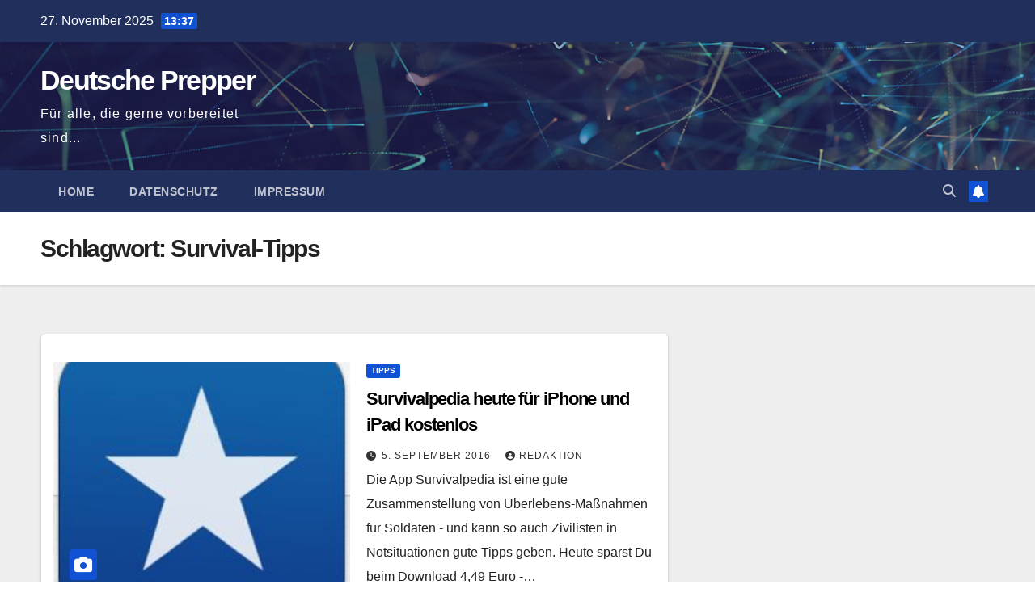

--- FILE ---
content_type: text/html; charset=UTF-8
request_url: https://www.deutsche-prepper.de/tag/survival-tipps/
body_size: 12275
content:
<!DOCTYPE html>
<html lang="de">
<head>
<meta charset="UTF-8">
<meta name="viewport" content="width=device-width, initial-scale=1">
<link rel="profile" href="https://gmpg.org/xfn/11">
<meta name='robots' content='index, follow, max-image-preview:large, max-snippet:-1, max-video-preview:-1' />
	<style>img:is([sizes="auto" i], [sizes^="auto," i]) { contain-intrinsic-size: 3000px 1500px }</style>
	
	<!-- This site is optimized with the Yoast SEO plugin v26.4 - https://yoast.com/wordpress/plugins/seo/ -->
	<title>Survival-Tipps Archives - Deutsche Prepper</title>
	<link rel="canonical" href="https://www.deutsche-prepper.de/tag/survival-tipps/" />
	<script type="application/ld+json" class="yoast-schema-graph">{"@context":"https://schema.org","@graph":[{"@type":"CollectionPage","@id":"https://www.deutsche-prepper.de/tag/survival-tipps/","url":"https://www.deutsche-prepper.de/tag/survival-tipps/","name":"Survival-Tipps Archives - Deutsche Prepper","isPartOf":{"@id":"https://www.deutsche-prepper.de/#website"},"primaryImageOfPage":{"@id":"https://www.deutsche-prepper.de/tag/survival-tipps/#primaryimage"},"image":{"@id":"https://www.deutsche-prepper.de/tag/survival-tipps/#primaryimage"},"thumbnailUrl":"https://www.deutsche-prepper.de/wp-content/uploads/2016/09/Survivalpedia_Icon.jpg","inLanguage":"de"},{"@type":"ImageObject","inLanguage":"de","@id":"https://www.deutsche-prepper.de/tag/survival-tipps/#primaryimage","url":"https://www.deutsche-prepper.de/wp-content/uploads/2016/09/Survivalpedia_Icon.jpg","contentUrl":"https://www.deutsche-prepper.de/wp-content/uploads/2016/09/Survivalpedia_Icon.jpg","width":228,"height":230},{"@type":"WebSite","@id":"https://www.deutsche-prepper.de/#website","url":"https://www.deutsche-prepper.de/","name":"Deutsche Prepper","description":"Für alle, die gerne vorbereitet sind...","potentialAction":[{"@type":"SearchAction","target":{"@type":"EntryPoint","urlTemplate":"https://www.deutsche-prepper.de/?s={search_term_string}"},"query-input":{"@type":"PropertyValueSpecification","valueRequired":true,"valueName":"search_term_string"}}],"inLanguage":"de"}]}</script>
	<!-- / Yoast SEO plugin. -->


<link rel='dns-prefetch' href='//www.deutsche-prepper.de' />
<link rel='dns-prefetch' href='//secure.gravatar.com' />
<link rel='dns-prefetch' href='//stats.wp.com' />
<link rel='dns-prefetch' href='//v0.wordpress.com' />
<link rel="alternate" type="application/rss+xml" title="Deutsche Prepper &raquo; Feed" href="https://www.deutsche-prepper.de/feed/" />
<link rel="alternate" type="application/rss+xml" title="Deutsche Prepper &raquo; Kommentar-Feed" href="https://www.deutsche-prepper.de/comments/feed/" />
<script id="wpp-js" src="https://www.deutsche-prepper.de/wp-content/plugins/wordpress-popular-posts/assets/js/wpp.min.js?ver=7.3.6" data-sampling="0" data-sampling-rate="100" data-api-url="https://www.deutsche-prepper.de/wp-json/wordpress-popular-posts" data-post-id="0" data-token="cc114db7a9" data-lang="0" data-debug="0"></script>
<link rel="alternate" type="application/rss+xml" title="Deutsche Prepper &raquo; Survival-Tipps Schlagwort-Feed" href="https://www.deutsche-prepper.de/tag/survival-tipps/feed/" />
<script>
window._wpemojiSettings = {"baseUrl":"https:\/\/s.w.org\/images\/core\/emoji\/16.0.1\/72x72\/","ext":".png","svgUrl":"https:\/\/s.w.org\/images\/core\/emoji\/16.0.1\/svg\/","svgExt":".svg","source":{"concatemoji":"https:\/\/www.deutsche-prepper.de\/wp-includes\/js\/wp-emoji-release.min.js?ver=6.8.3"}};
/*! This file is auto-generated */
!function(s,n){var o,i,e;function c(e){try{var t={supportTests:e,timestamp:(new Date).valueOf()};sessionStorage.setItem(o,JSON.stringify(t))}catch(e){}}function p(e,t,n){e.clearRect(0,0,e.canvas.width,e.canvas.height),e.fillText(t,0,0);var t=new Uint32Array(e.getImageData(0,0,e.canvas.width,e.canvas.height).data),a=(e.clearRect(0,0,e.canvas.width,e.canvas.height),e.fillText(n,0,0),new Uint32Array(e.getImageData(0,0,e.canvas.width,e.canvas.height).data));return t.every(function(e,t){return e===a[t]})}function u(e,t){e.clearRect(0,0,e.canvas.width,e.canvas.height),e.fillText(t,0,0);for(var n=e.getImageData(16,16,1,1),a=0;a<n.data.length;a++)if(0!==n.data[a])return!1;return!0}function f(e,t,n,a){switch(t){case"flag":return n(e,"\ud83c\udff3\ufe0f\u200d\u26a7\ufe0f","\ud83c\udff3\ufe0f\u200b\u26a7\ufe0f")?!1:!n(e,"\ud83c\udde8\ud83c\uddf6","\ud83c\udde8\u200b\ud83c\uddf6")&&!n(e,"\ud83c\udff4\udb40\udc67\udb40\udc62\udb40\udc65\udb40\udc6e\udb40\udc67\udb40\udc7f","\ud83c\udff4\u200b\udb40\udc67\u200b\udb40\udc62\u200b\udb40\udc65\u200b\udb40\udc6e\u200b\udb40\udc67\u200b\udb40\udc7f");case"emoji":return!a(e,"\ud83e\udedf")}return!1}function g(e,t,n,a){var r="undefined"!=typeof WorkerGlobalScope&&self instanceof WorkerGlobalScope?new OffscreenCanvas(300,150):s.createElement("canvas"),o=r.getContext("2d",{willReadFrequently:!0}),i=(o.textBaseline="top",o.font="600 32px Arial",{});return e.forEach(function(e){i[e]=t(o,e,n,a)}),i}function t(e){var t=s.createElement("script");t.src=e,t.defer=!0,s.head.appendChild(t)}"undefined"!=typeof Promise&&(o="wpEmojiSettingsSupports",i=["flag","emoji"],n.supports={everything:!0,everythingExceptFlag:!0},e=new Promise(function(e){s.addEventListener("DOMContentLoaded",e,{once:!0})}),new Promise(function(t){var n=function(){try{var e=JSON.parse(sessionStorage.getItem(o));if("object"==typeof e&&"number"==typeof e.timestamp&&(new Date).valueOf()<e.timestamp+604800&&"object"==typeof e.supportTests)return e.supportTests}catch(e){}return null}();if(!n){if("undefined"!=typeof Worker&&"undefined"!=typeof OffscreenCanvas&&"undefined"!=typeof URL&&URL.createObjectURL&&"undefined"!=typeof Blob)try{var e="postMessage("+g.toString()+"("+[JSON.stringify(i),f.toString(),p.toString(),u.toString()].join(",")+"));",a=new Blob([e],{type:"text/javascript"}),r=new Worker(URL.createObjectURL(a),{name:"wpTestEmojiSupports"});return void(r.onmessage=function(e){c(n=e.data),r.terminate(),t(n)})}catch(e){}c(n=g(i,f,p,u))}t(n)}).then(function(e){for(var t in e)n.supports[t]=e[t],n.supports.everything=n.supports.everything&&n.supports[t],"flag"!==t&&(n.supports.everythingExceptFlag=n.supports.everythingExceptFlag&&n.supports[t]);n.supports.everythingExceptFlag=n.supports.everythingExceptFlag&&!n.supports.flag,n.DOMReady=!1,n.readyCallback=function(){n.DOMReady=!0}}).then(function(){return e}).then(function(){var e;n.supports.everything||(n.readyCallback(),(e=n.source||{}).concatemoji?t(e.concatemoji):e.wpemoji&&e.twemoji&&(t(e.twemoji),t(e.wpemoji)))}))}((window,document),window._wpemojiSettings);
</script>
<style id='wp-emoji-styles-inline-css'>

	img.wp-smiley, img.emoji {
		display: inline !important;
		border: none !important;
		box-shadow: none !important;
		height: 1em !important;
		width: 1em !important;
		margin: 0 0.07em !important;
		vertical-align: -0.1em !important;
		background: none !important;
		padding: 0 !important;
	}
</style>
<link rel='stylesheet' id='wp-block-library-css' href='https://www.deutsche-prepper.de/wp-includes/css/dist/block-library/style.min.css?ver=6.8.3' media='all' />
<style id='wp-block-library-theme-inline-css'>
.wp-block-audio :where(figcaption){color:#555;font-size:13px;text-align:center}.is-dark-theme .wp-block-audio :where(figcaption){color:#ffffffa6}.wp-block-audio{margin:0 0 1em}.wp-block-code{border:1px solid #ccc;border-radius:4px;font-family:Menlo,Consolas,monaco,monospace;padding:.8em 1em}.wp-block-embed :where(figcaption){color:#555;font-size:13px;text-align:center}.is-dark-theme .wp-block-embed :where(figcaption){color:#ffffffa6}.wp-block-embed{margin:0 0 1em}.blocks-gallery-caption{color:#555;font-size:13px;text-align:center}.is-dark-theme .blocks-gallery-caption{color:#ffffffa6}:root :where(.wp-block-image figcaption){color:#555;font-size:13px;text-align:center}.is-dark-theme :root :where(.wp-block-image figcaption){color:#ffffffa6}.wp-block-image{margin:0 0 1em}.wp-block-pullquote{border-bottom:4px solid;border-top:4px solid;color:currentColor;margin-bottom:1.75em}.wp-block-pullquote cite,.wp-block-pullquote footer,.wp-block-pullquote__citation{color:currentColor;font-size:.8125em;font-style:normal;text-transform:uppercase}.wp-block-quote{border-left:.25em solid;margin:0 0 1.75em;padding-left:1em}.wp-block-quote cite,.wp-block-quote footer{color:currentColor;font-size:.8125em;font-style:normal;position:relative}.wp-block-quote:where(.has-text-align-right){border-left:none;border-right:.25em solid;padding-left:0;padding-right:1em}.wp-block-quote:where(.has-text-align-center){border:none;padding-left:0}.wp-block-quote.is-large,.wp-block-quote.is-style-large,.wp-block-quote:where(.is-style-plain){border:none}.wp-block-search .wp-block-search__label{font-weight:700}.wp-block-search__button{border:1px solid #ccc;padding:.375em .625em}:where(.wp-block-group.has-background){padding:1.25em 2.375em}.wp-block-separator.has-css-opacity{opacity:.4}.wp-block-separator{border:none;border-bottom:2px solid;margin-left:auto;margin-right:auto}.wp-block-separator.has-alpha-channel-opacity{opacity:1}.wp-block-separator:not(.is-style-wide):not(.is-style-dots){width:100px}.wp-block-separator.has-background:not(.is-style-dots){border-bottom:none;height:1px}.wp-block-separator.has-background:not(.is-style-wide):not(.is-style-dots){height:2px}.wp-block-table{margin:0 0 1em}.wp-block-table td,.wp-block-table th{word-break:normal}.wp-block-table :where(figcaption){color:#555;font-size:13px;text-align:center}.is-dark-theme .wp-block-table :where(figcaption){color:#ffffffa6}.wp-block-video :where(figcaption){color:#555;font-size:13px;text-align:center}.is-dark-theme .wp-block-video :where(figcaption){color:#ffffffa6}.wp-block-video{margin:0 0 1em}:root :where(.wp-block-template-part.has-background){margin-bottom:0;margin-top:0;padding:1.25em 2.375em}
</style>
<style id='classic-theme-styles-inline-css'>
/*! This file is auto-generated */
.wp-block-button__link{color:#fff;background-color:#32373c;border-radius:9999px;box-shadow:none;text-decoration:none;padding:calc(.667em + 2px) calc(1.333em + 2px);font-size:1.125em}.wp-block-file__button{background:#32373c;color:#fff;text-decoration:none}
</style>
<link rel='stylesheet' id='mediaelement-css' href='https://www.deutsche-prepper.de/wp-includes/js/mediaelement/mediaelementplayer-legacy.min.css?ver=4.2.17' media='all' />
<link rel='stylesheet' id='wp-mediaelement-css' href='https://www.deutsche-prepper.de/wp-includes/js/mediaelement/wp-mediaelement.min.css?ver=6.8.3' media='all' />
<style id='jetpack-sharing-buttons-style-inline-css'>
.jetpack-sharing-buttons__services-list{display:flex;flex-direction:row;flex-wrap:wrap;gap:0;list-style-type:none;margin:5px;padding:0}.jetpack-sharing-buttons__services-list.has-small-icon-size{font-size:12px}.jetpack-sharing-buttons__services-list.has-normal-icon-size{font-size:16px}.jetpack-sharing-buttons__services-list.has-large-icon-size{font-size:24px}.jetpack-sharing-buttons__services-list.has-huge-icon-size{font-size:36px}@media print{.jetpack-sharing-buttons__services-list{display:none!important}}.editor-styles-wrapper .wp-block-jetpack-sharing-buttons{gap:0;padding-inline-start:0}ul.jetpack-sharing-buttons__services-list.has-background{padding:1.25em 2.375em}
</style>
<style id='global-styles-inline-css'>
:root{--wp--preset--aspect-ratio--square: 1;--wp--preset--aspect-ratio--4-3: 4/3;--wp--preset--aspect-ratio--3-4: 3/4;--wp--preset--aspect-ratio--3-2: 3/2;--wp--preset--aspect-ratio--2-3: 2/3;--wp--preset--aspect-ratio--16-9: 16/9;--wp--preset--aspect-ratio--9-16: 9/16;--wp--preset--color--black: #000000;--wp--preset--color--cyan-bluish-gray: #abb8c3;--wp--preset--color--white: #ffffff;--wp--preset--color--pale-pink: #f78da7;--wp--preset--color--vivid-red: #cf2e2e;--wp--preset--color--luminous-vivid-orange: #ff6900;--wp--preset--color--luminous-vivid-amber: #fcb900;--wp--preset--color--light-green-cyan: #7bdcb5;--wp--preset--color--vivid-green-cyan: #00d084;--wp--preset--color--pale-cyan-blue: #8ed1fc;--wp--preset--color--vivid-cyan-blue: #0693e3;--wp--preset--color--vivid-purple: #9b51e0;--wp--preset--gradient--vivid-cyan-blue-to-vivid-purple: linear-gradient(135deg,rgba(6,147,227,1) 0%,rgb(155,81,224) 100%);--wp--preset--gradient--light-green-cyan-to-vivid-green-cyan: linear-gradient(135deg,rgb(122,220,180) 0%,rgb(0,208,130) 100%);--wp--preset--gradient--luminous-vivid-amber-to-luminous-vivid-orange: linear-gradient(135deg,rgba(252,185,0,1) 0%,rgba(255,105,0,1) 100%);--wp--preset--gradient--luminous-vivid-orange-to-vivid-red: linear-gradient(135deg,rgba(255,105,0,1) 0%,rgb(207,46,46) 100%);--wp--preset--gradient--very-light-gray-to-cyan-bluish-gray: linear-gradient(135deg,rgb(238,238,238) 0%,rgb(169,184,195) 100%);--wp--preset--gradient--cool-to-warm-spectrum: linear-gradient(135deg,rgb(74,234,220) 0%,rgb(151,120,209) 20%,rgb(207,42,186) 40%,rgb(238,44,130) 60%,rgb(251,105,98) 80%,rgb(254,248,76) 100%);--wp--preset--gradient--blush-light-purple: linear-gradient(135deg,rgb(255,206,236) 0%,rgb(152,150,240) 100%);--wp--preset--gradient--blush-bordeaux: linear-gradient(135deg,rgb(254,205,165) 0%,rgb(254,45,45) 50%,rgb(107,0,62) 100%);--wp--preset--gradient--luminous-dusk: linear-gradient(135deg,rgb(255,203,112) 0%,rgb(199,81,192) 50%,rgb(65,88,208) 100%);--wp--preset--gradient--pale-ocean: linear-gradient(135deg,rgb(255,245,203) 0%,rgb(182,227,212) 50%,rgb(51,167,181) 100%);--wp--preset--gradient--electric-grass: linear-gradient(135deg,rgb(202,248,128) 0%,rgb(113,206,126) 100%);--wp--preset--gradient--midnight: linear-gradient(135deg,rgb(2,3,129) 0%,rgb(40,116,252) 100%);--wp--preset--font-size--small: 13px;--wp--preset--font-size--medium: 20px;--wp--preset--font-size--large: 36px;--wp--preset--font-size--x-large: 42px;--wp--preset--spacing--20: 0.44rem;--wp--preset--spacing--30: 0.67rem;--wp--preset--spacing--40: 1rem;--wp--preset--spacing--50: 1.5rem;--wp--preset--spacing--60: 2.25rem;--wp--preset--spacing--70: 3.38rem;--wp--preset--spacing--80: 5.06rem;--wp--preset--shadow--natural: 6px 6px 9px rgba(0, 0, 0, 0.2);--wp--preset--shadow--deep: 12px 12px 50px rgba(0, 0, 0, 0.4);--wp--preset--shadow--sharp: 6px 6px 0px rgba(0, 0, 0, 0.2);--wp--preset--shadow--outlined: 6px 6px 0px -3px rgba(255, 255, 255, 1), 6px 6px rgba(0, 0, 0, 1);--wp--preset--shadow--crisp: 6px 6px 0px rgba(0, 0, 0, 1);}:root :where(.is-layout-flow) > :first-child{margin-block-start: 0;}:root :where(.is-layout-flow) > :last-child{margin-block-end: 0;}:root :where(.is-layout-flow) > *{margin-block-start: 24px;margin-block-end: 0;}:root :where(.is-layout-constrained) > :first-child{margin-block-start: 0;}:root :where(.is-layout-constrained) > :last-child{margin-block-end: 0;}:root :where(.is-layout-constrained) > *{margin-block-start: 24px;margin-block-end: 0;}:root :where(.is-layout-flex){gap: 24px;}:root :where(.is-layout-grid){gap: 24px;}body .is-layout-flex{display: flex;}.is-layout-flex{flex-wrap: wrap;align-items: center;}.is-layout-flex > :is(*, div){margin: 0;}body .is-layout-grid{display: grid;}.is-layout-grid > :is(*, div){margin: 0;}.has-black-color{color: var(--wp--preset--color--black) !important;}.has-cyan-bluish-gray-color{color: var(--wp--preset--color--cyan-bluish-gray) !important;}.has-white-color{color: var(--wp--preset--color--white) !important;}.has-pale-pink-color{color: var(--wp--preset--color--pale-pink) !important;}.has-vivid-red-color{color: var(--wp--preset--color--vivid-red) !important;}.has-luminous-vivid-orange-color{color: var(--wp--preset--color--luminous-vivid-orange) !important;}.has-luminous-vivid-amber-color{color: var(--wp--preset--color--luminous-vivid-amber) !important;}.has-light-green-cyan-color{color: var(--wp--preset--color--light-green-cyan) !important;}.has-vivid-green-cyan-color{color: var(--wp--preset--color--vivid-green-cyan) !important;}.has-pale-cyan-blue-color{color: var(--wp--preset--color--pale-cyan-blue) !important;}.has-vivid-cyan-blue-color{color: var(--wp--preset--color--vivid-cyan-blue) !important;}.has-vivid-purple-color{color: var(--wp--preset--color--vivid-purple) !important;}.has-black-background-color{background-color: var(--wp--preset--color--black) !important;}.has-cyan-bluish-gray-background-color{background-color: var(--wp--preset--color--cyan-bluish-gray) !important;}.has-white-background-color{background-color: var(--wp--preset--color--white) !important;}.has-pale-pink-background-color{background-color: var(--wp--preset--color--pale-pink) !important;}.has-vivid-red-background-color{background-color: var(--wp--preset--color--vivid-red) !important;}.has-luminous-vivid-orange-background-color{background-color: var(--wp--preset--color--luminous-vivid-orange) !important;}.has-luminous-vivid-amber-background-color{background-color: var(--wp--preset--color--luminous-vivid-amber) !important;}.has-light-green-cyan-background-color{background-color: var(--wp--preset--color--light-green-cyan) !important;}.has-vivid-green-cyan-background-color{background-color: var(--wp--preset--color--vivid-green-cyan) !important;}.has-pale-cyan-blue-background-color{background-color: var(--wp--preset--color--pale-cyan-blue) !important;}.has-vivid-cyan-blue-background-color{background-color: var(--wp--preset--color--vivid-cyan-blue) !important;}.has-vivid-purple-background-color{background-color: var(--wp--preset--color--vivid-purple) !important;}.has-black-border-color{border-color: var(--wp--preset--color--black) !important;}.has-cyan-bluish-gray-border-color{border-color: var(--wp--preset--color--cyan-bluish-gray) !important;}.has-white-border-color{border-color: var(--wp--preset--color--white) !important;}.has-pale-pink-border-color{border-color: var(--wp--preset--color--pale-pink) !important;}.has-vivid-red-border-color{border-color: var(--wp--preset--color--vivid-red) !important;}.has-luminous-vivid-orange-border-color{border-color: var(--wp--preset--color--luminous-vivid-orange) !important;}.has-luminous-vivid-amber-border-color{border-color: var(--wp--preset--color--luminous-vivid-amber) !important;}.has-light-green-cyan-border-color{border-color: var(--wp--preset--color--light-green-cyan) !important;}.has-vivid-green-cyan-border-color{border-color: var(--wp--preset--color--vivid-green-cyan) !important;}.has-pale-cyan-blue-border-color{border-color: var(--wp--preset--color--pale-cyan-blue) !important;}.has-vivid-cyan-blue-border-color{border-color: var(--wp--preset--color--vivid-cyan-blue) !important;}.has-vivid-purple-border-color{border-color: var(--wp--preset--color--vivid-purple) !important;}.has-vivid-cyan-blue-to-vivid-purple-gradient-background{background: var(--wp--preset--gradient--vivid-cyan-blue-to-vivid-purple) !important;}.has-light-green-cyan-to-vivid-green-cyan-gradient-background{background: var(--wp--preset--gradient--light-green-cyan-to-vivid-green-cyan) !important;}.has-luminous-vivid-amber-to-luminous-vivid-orange-gradient-background{background: var(--wp--preset--gradient--luminous-vivid-amber-to-luminous-vivid-orange) !important;}.has-luminous-vivid-orange-to-vivid-red-gradient-background{background: var(--wp--preset--gradient--luminous-vivid-orange-to-vivid-red) !important;}.has-very-light-gray-to-cyan-bluish-gray-gradient-background{background: var(--wp--preset--gradient--very-light-gray-to-cyan-bluish-gray) !important;}.has-cool-to-warm-spectrum-gradient-background{background: var(--wp--preset--gradient--cool-to-warm-spectrum) !important;}.has-blush-light-purple-gradient-background{background: var(--wp--preset--gradient--blush-light-purple) !important;}.has-blush-bordeaux-gradient-background{background: var(--wp--preset--gradient--blush-bordeaux) !important;}.has-luminous-dusk-gradient-background{background: var(--wp--preset--gradient--luminous-dusk) !important;}.has-pale-ocean-gradient-background{background: var(--wp--preset--gradient--pale-ocean) !important;}.has-electric-grass-gradient-background{background: var(--wp--preset--gradient--electric-grass) !important;}.has-midnight-gradient-background{background: var(--wp--preset--gradient--midnight) !important;}.has-small-font-size{font-size: var(--wp--preset--font-size--small) !important;}.has-medium-font-size{font-size: var(--wp--preset--font-size--medium) !important;}.has-large-font-size{font-size: var(--wp--preset--font-size--large) !important;}.has-x-large-font-size{font-size: var(--wp--preset--font-size--x-large) !important;}
:root :where(.wp-block-pullquote){font-size: 1.5em;line-height: 1.6;}
</style>
<link rel='stylesheet' id='wordpress-popular-posts-css-css' href='https://www.deutsche-prepper.de/wp-content/plugins/wordpress-popular-posts/assets/css/wpp.css?ver=7.3.6' media='all' />
<link rel='stylesheet' id='bootstrap-css' href='https://www.deutsche-prepper.de/wp-content/themes/newsup/css/bootstrap.css?ver=6.8.3' media='all' />
<link rel='stylesheet' id='newsup-style-css' href='https://www.deutsche-prepper.de/wp-content/themes/newsup/style.css?ver=6.8.3' media='all' />
<link rel='stylesheet' id='newsup-default-css' href='https://www.deutsche-prepper.de/wp-content/themes/newsup/css/colors/default.css?ver=6.8.3' media='all' />
<link rel='stylesheet' id='font-awesome-5-all-css' href='https://www.deutsche-prepper.de/wp-content/themes/newsup/css/font-awesome/css/all.min.css?ver=6.8.3' media='all' />
<link rel='stylesheet' id='font-awesome-4-shim-css' href='https://www.deutsche-prepper.de/wp-content/themes/newsup/css/font-awesome/css/v4-shims.min.css?ver=6.8.3' media='all' />
<link rel='stylesheet' id='owl-carousel-css' href='https://www.deutsche-prepper.de/wp-content/themes/newsup/css/owl.carousel.css?ver=6.8.3' media='all' />
<link rel='stylesheet' id='smartmenus-css' href='https://www.deutsche-prepper.de/wp-content/themes/newsup/css/jquery.smartmenus.bootstrap.css?ver=6.8.3' media='all' />
<link rel='stylesheet' id='newsup-custom-css-css' href='https://www.deutsche-prepper.de/wp-content/themes/newsup/inc/ansar/customize/css/customizer.css?ver=1.0' media='all' />
<script src="https://www.deutsche-prepper.de/wp-includes/js/jquery/jquery.min.js?ver=3.7.1" id="jquery-core-js"></script>
<script src="https://www.deutsche-prepper.de/wp-includes/js/jquery/jquery-migrate.min.js?ver=3.4.1" id="jquery-migrate-js"></script>
<script src="https://www.deutsche-prepper.de/wp-content/themes/newsup/js/navigation.js?ver=6.8.3" id="newsup-navigation-js"></script>
<script src="https://www.deutsche-prepper.de/wp-content/themes/newsup/js/bootstrap.js?ver=6.8.3" id="bootstrap-js"></script>
<script src="https://www.deutsche-prepper.de/wp-content/themes/newsup/js/owl.carousel.min.js?ver=6.8.3" id="owl-carousel-min-js"></script>
<script src="https://www.deutsche-prepper.de/wp-content/themes/newsup/js/jquery.smartmenus.js?ver=6.8.3" id="smartmenus-js-js"></script>
<script src="https://www.deutsche-prepper.de/wp-content/themes/newsup/js/jquery.smartmenus.bootstrap.js?ver=6.8.3" id="bootstrap-smartmenus-js-js"></script>
<script src="https://www.deutsche-prepper.de/wp-content/themes/newsup/js/jquery.marquee.js?ver=6.8.3" id="newsup-marquee-js-js"></script>
<script src="https://www.deutsche-prepper.de/wp-content/themes/newsup/js/main.js?ver=6.8.3" id="newsup-main-js-js"></script>
<link rel="https://api.w.org/" href="https://www.deutsche-prepper.de/wp-json/" /><link rel="alternate" title="JSON" type="application/json" href="https://www.deutsche-prepper.de/wp-json/wp/v2/tags/212" /><link rel="EditURI" type="application/rsd+xml" title="RSD" href="https://www.deutsche-prepper.de/xmlrpc.php?rsd" />
<meta name="generator" content="WordPress 6.8.3" />
	<style>img#wpstats{display:none}</style>
		            <style id="wpp-loading-animation-styles">@-webkit-keyframes bgslide{from{background-position-x:0}to{background-position-x:-200%}}@keyframes bgslide{from{background-position-x:0}to{background-position-x:-200%}}.wpp-widget-block-placeholder,.wpp-shortcode-placeholder{margin:0 auto;width:60px;height:3px;background:#dd3737;background:linear-gradient(90deg,#dd3737 0%,#571313 10%,#dd3737 100%);background-size:200% auto;border-radius:3px;-webkit-animation:bgslide 1s infinite linear;animation:bgslide 1s infinite linear}</style>
             
<style type="text/css" id="custom-background-css">
    .wrapper { background-color: #eee; }
</style>
    <style type="text/css">
            body .site-title a,
        body .site-description {
            color: #fff;
        }

        .site-branding-text .site-title a {
                font-size: px;
            }

            @media only screen and (max-width: 640px) {
                .site-branding-text .site-title a {
                    font-size: 40px;

                }
            }

            @media only screen and (max-width: 375px) {
                .site-branding-text .site-title a {
                    font-size: 32px;

                }
            }

        </style>
    <!-- Es ist keine amphtml-Version verfügbar für diese URL. -->
<!-- Jetpack Open Graph Tags -->
<meta property="og:type" content="website" />
<meta property="og:title" content="Survival-Tipps Archives - Deutsche Prepper" />
<meta property="og:url" content="https://www.deutsche-prepper.de/tag/survival-tipps/" />
<meta property="og:site_name" content="Deutsche Prepper" />
<meta property="og:image" content="https://s0.wp.com/i/blank.jpg" />
<meta property="og:image:width" content="200" />
<meta property="og:image:height" content="200" />
<meta property="og:image:alt" content="" />
<meta property="og:locale" content="de_DE" />

<!-- End Jetpack Open Graph Tags -->
</head>
<body data-rsssl=1 class="archive tag tag-survival-tipps tag-212 wp-embed-responsive wp-theme-newsup hfeed ta-hide-date-author-in-list" >
<div id="page" class="site">
<a class="skip-link screen-reader-text" href="#content">
Zum Inhalt springen</a>
  <div class="wrapper" id="custom-background-css">
    <header class="mg-headwidget">
      <!--==================== TOP BAR ====================-->
      <div class="mg-head-detail hidden-xs">
    <div class="container-fluid">
        <div class="row align-items-center">
            <div class="col-md-6 col-xs-12">
                <ul class="info-left">
                                <li>27. November 2025                <span class="time">  13:37</span>
                        </li>
                        </ul>
            </div>
            <div class="col-md-6 col-xs-12">
                <ul class="mg-social info-right">
                                    </ul>
            </div>
        </div>
    </div>
</div>
      <div class="clearfix"></div>

      
      <div class="mg-nav-widget-area-back" style='background-image: url("https://www.deutsche-prepper.de/wp-content/themes/newsup/images/head-back.jpg" );'>
                <div class="overlay">
          <div class="inner"  style="background-color:rgba(32,47,91,0.4);" > 
              <div class="container-fluid">
                  <div class="mg-nav-widget-area">
                    <div class="row align-items-center">
                      <div class="col-md-3 text-center-xs">
                        <div class="navbar-header">
                          <div class="site-logo">
                                                      </div>
                          <div class="site-branding-text ">
                                                            <p class="site-title"> <a href="https://www.deutsche-prepper.de/" rel="home">Deutsche Prepper</a></p>
                                                            <p class="site-description">Für alle, die gerne vorbereitet sind...</p>
                          </div>    
                        </div>
                      </div>
                                          </div>
                  </div>
              </div>
          </div>
        </div>
      </div>
    <div class="mg-menu-full">
      <nav class="navbar navbar-expand-lg navbar-wp">
        <div class="container-fluid">
          <!-- Right nav -->
          <div class="m-header align-items-center">
                            <a class="mobilehomebtn" href="https://www.deutsche-prepper.de"><span class="fa-solid fa-house-chimney"></span></a>
              <!-- navbar-toggle -->
              <button class="navbar-toggler mx-auto" type="button" data-toggle="collapse" data-target="#navbar-wp" aria-controls="navbarSupportedContent" aria-expanded="false" aria-label="Navigation umschalten">
                <span class="burger">
                  <span class="burger-line"></span>
                  <span class="burger-line"></span>
                  <span class="burger-line"></span>
                </span>
              </button>
              <!-- /navbar-toggle -->
                          <div class="dropdown show mg-search-box pr-2">
                <a class="dropdown-toggle msearch ml-auto" href="#" role="button" id="dropdownMenuLink" data-toggle="dropdown" aria-haspopup="true" aria-expanded="false">
                <i class="fas fa-search"></i>
                </a> 
                <div class="dropdown-menu searchinner" aria-labelledby="dropdownMenuLink">
                    <form role="search" method="get" id="searchform" action="https://www.deutsche-prepper.de/">
  <div class="input-group">
    <input type="search" class="form-control" placeholder="Suchen" value="" name="s" />
    <span class="input-group-btn btn-default">
    <button type="submit" class="btn"> <i class="fas fa-search"></i> </button>
    </span> </div>
</form>                </div>
            </div>
                  <a href="#" target="_blank" class="btn-bell btn-theme mx-2"><i class="fa fa-bell"></i></a>
                      
          </div>
          <!-- /Right nav --> 
          <div class="collapse navbar-collapse" id="navbar-wp">
            <div class="d-md-block">
              <ul class="nav navbar-nav mr-auto "><li class="nav-item menu-item "><a class="nav-link " href="https://www.deutsche-prepper.de/" title="Home">Home</a></li><li class="nav-item menu-item page_item dropdown page-item-241"><a class="nav-link" href="https://www.deutsche-prepper.de/datenschutz/">Datenschutz</a></li><li class="nav-item menu-item page_item dropdown page-item-2"><a class="nav-link" href="https://www.deutsche-prepper.de/impressum/">Impressum</a></li></ul>
            </div>      
          </div>
          <!-- Right nav -->
          <div class="desk-header d-lg-flex pl-3 ml-auto my-2 my-lg-0 position-relative align-items-center">
                        <div class="dropdown show mg-search-box pr-2">
                <a class="dropdown-toggle msearch ml-auto" href="#" role="button" id="dropdownMenuLink" data-toggle="dropdown" aria-haspopup="true" aria-expanded="false">
                <i class="fas fa-search"></i>
                </a> 
                <div class="dropdown-menu searchinner" aria-labelledby="dropdownMenuLink">
                    <form role="search" method="get" id="searchform" action="https://www.deutsche-prepper.de/">
  <div class="input-group">
    <input type="search" class="form-control" placeholder="Suchen" value="" name="s" />
    <span class="input-group-btn btn-default">
    <button type="submit" class="btn"> <i class="fas fa-search"></i> </button>
    </span> </div>
</form>                </div>
            </div>
                  <a href="#" target="_blank" class="btn-bell btn-theme mx-2"><i class="fa fa-bell"></i></a>
                  </div>
          <!-- /Right nav -->
      </div>
      </nav> <!-- /Navigation -->
    </div>
</header>
<div class="clearfix"></div> <!--==================== Newsup breadcrumb section ====================-->
<div class="mg-breadcrumb-section" style='background: url("https://www.deutsche-prepper.de/wp-content/themes/newsup/images/head-back.jpg" ) repeat scroll center 0 #143745;'>
   <div class="overlay">       <div class="container-fluid">
        <div class="row">
          <div class="col-md-12 col-sm-12">
            <div class="mg-breadcrumb-title">
              <h1 class="title">Schlagwort: <span>Survival-Tipps</span></h1>            </div>
          </div>
        </div>
      </div>
   </div> </div>
<div class="clearfix"></div><!--container-->
    <div id="content" class="container-fluid archive-class">
        <!--row-->
            <div class="row">
                                    <div class="col-md-8">
                <!-- mg-posts-sec mg-posts-modul-6 -->
<div class="mg-posts-sec mg-posts-modul-6">
    <!-- mg-posts-sec-inner -->
    <div class="mg-posts-sec-inner">
                    <article id="post-202" class="d-md-flex mg-posts-sec-post align-items-center post-202 post type-post status-publish format-standard has-post-thumbnail hentry category-tipps tag-apps-fuer-prepper tag-dienstvorschriften tag-draussen-ueberleben tag-feuer-machen tag-fishington-studios tag-giftige-pflanzen tag-orientierung-im-gelaende tag-prepper tag-prepper-apps tag-schutzraeume-bauen tag-soldaten-tipps tag-survival-app tag-survival-tipps tag-survivalpedia tag-ueberleben-draussen tag-ueberleben-im-dschungel tag-ueberleben-in-der-wildnis tag-ueberleben-in-der-wueste tag-us-army">
                        <div class="col-12 col-md-6">
            <div class="mg-post-thumb back-img md" style="background-image: url('https://www.deutsche-prepper.de/wp-content/uploads/2016/09/Survivalpedia_Icon.jpg');">
                <span class="post-form"><i class="fas fa-camera"></i></span>                <a class="link-div" href="https://www.deutsche-prepper.de/2016/09/05/survivalpedia-heute-fuer-iphone-und-ipad-kostenlos/"></a>
            </div> 
        </div>
                        <div class="mg-sec-top-post py-3 col">
                    <div class="mg-blog-category"><a class="newsup-categories category-color-1" href="https://www.deutsche-prepper.de/category/tipps/" alt="Alle Beiträge in Tipps anzeigen"> 
                                 Tipps
                             </a></div> 
                    <h4 class="entry-title title"><a href="https://www.deutsche-prepper.de/2016/09/05/survivalpedia-heute-fuer-iphone-und-ipad-kostenlos/">Survivalpedia heute für iPhone und iPad kostenlos</a></h4>
                            <div class="mg-blog-meta"> 
                    <span class="mg-blog-date"><i class="fas fa-clock"></i>
            <a href="https://www.deutsche-prepper.de/2016/09/">
                5. September 2016            </a>
        </span>
            <a class="auth" href="https://www.deutsche-prepper.de/author/redaktion/">
            <i class="fas fa-user-circle"></i>Redaktion        </a>
            </div> 
                        <div class="mg-content">
                        <p>Die App Survivalpedia ist eine gute Zusammenstellung von Überlebens-Maßnahmen für Soldaten - und kann so auch Zivilisten in Notsituationen gute Tipps geben. Heute sparst Du beim Download 4,49 Euro -&hellip;</p>
                    </div>
                </div>
            </article>
                    <article id="post-112" class="d-md-flex mg-posts-sec-post align-items-center post-112 post type-post status-publish format-standard has-post-thumbnail hentry category-vorsorge tag-app-des-tages tag-app-gratis tag-apps-fuer-prepper tag-apps-kostenlos tag-dienstvorschrift tag-essbare-pflanzen tag-fishington-studios tag-fm-21-76 tag-gefaehrliche-tiere tag-gratis-apps tag-isurvival tag-kostenlose-apps tag-prepper-apps tag-survival-app tag-survival-tipps tag-ueberleben-auf-hoher-see tag-ueberleben-in-den-tropen tag-ueberleben-in-der-kaelte tag-ueberleben-in-der-wildnis tag-ueberlebenstipps tag-us-army">
                        <div class="col-12 col-md-6">
            <div class="mg-post-thumb back-img md" style="background-image: url('https://www.deutsche-prepper.de/wp-content/uploads/2014/10/iSurvival_Icon_neu.jpg');">
                <span class="post-form"><i class="fas fa-camera"></i></span>                <a class="link-div" href="https://www.deutsche-prepper.de/2014/10/10/app-fuer-prepper-isurvival-fuer-das-ipad-mit-ueberlebenstipps-der-us-army-heute-kostenlos/"></a>
            </div> 
        </div>
                        <div class="mg-sec-top-post py-3 col">
                    <div class="mg-blog-category"><a class="newsup-categories category-color-1" href="https://www.deutsche-prepper.de/category/vorsorge/" alt="Alle Beiträge in Vorsorge anzeigen"> 
                                 Vorsorge
                             </a></div> 
                    <h4 class="entry-title title"><a href="https://www.deutsche-prepper.de/2014/10/10/app-fuer-prepper-isurvival-fuer-das-ipad-mit-ueberlebenstipps-der-us-army-heute-kostenlos/">App für Prepper: iSurvival für das iPad mit Überlebenstipps der US-Army heute kostenlos</a></h4>
                            <div class="mg-blog-meta"> 
                    <span class="mg-blog-date"><i class="fas fa-clock"></i>
            <a href="https://www.deutsche-prepper.de/2014/10/">
                10. Oktober 2014            </a>
        </span>
            <a class="auth" href="https://www.deutsche-prepper.de/author/redaktion/">
            <i class="fas fa-user-circle"></i>Redaktion        </a>
            </div> 
                        <div class="mg-content">
                        <p>Als Prepper möchtest Du vorbereitet sein und bist deshalb sicher dankbar für erprobte Tipps, wie man in der Wildnis oder einfach draußen überleben kann. Eine gerade kostenlose iPad-App bietet diese&hellip;</p>
                    </div>
                </div>
            </article>
            
        <div class="col-md-12 text-center d-flex justify-content-center">
                                        
        </div>
            </div>
    <!-- // mg-posts-sec-inner -->
</div>
<!-- // mg-posts-sec block_6 -->             </div>
                            <aside class="col-md-4 sidebar-sticky">
                            </aside>
                    </div>
        <!--/row-->
    </div>
<!--container-->
    <div class="container-fluid missed-section mg-posts-sec-inner">
          
        <div class="missed-inner">
            <div class="row">
                                <div class="col-md-12">
                    <div class="mg-sec-title">
                        <!-- mg-sec-title -->
                        <h4>You missed</h4>
                    </div>
                </div>
                                <!--col-md-3-->
                <div class="col-lg-3 col-sm-6 pulse animated">
                    <div class="mg-blog-post-3 minh back-img mb-lg-0"  style="background-image: url('https://www.deutsche-prepper.de/wp-content/uploads/2024/11/Titelseite_schwedische_Broschuere.jpg');" >
                        <a class="link-div" href="https://www.deutsche-prepper.de/2024/11/25/die-wichtigsten-tipps-zur-vorbereitung-auf-krisen-oder-krieg-aus-schweden/"></a>
                        <div class="mg-blog-inner">
                        <div class="mg-blog-category"><a class="newsup-categories category-color-1" href="https://www.deutsche-prepper.de/category/vorsorge/" alt="Alle Beiträge in Vorsorge anzeigen"> 
                                 Vorsorge
                             </a></div> 
                        <h4 class="title"> <a href="https://www.deutsche-prepper.de/2024/11/25/die-wichtigsten-tipps-zur-vorbereitung-auf-krisen-oder-krieg-aus-schweden/" title="Permalink to: Die wichtigsten Tipps zur Vorbereitung auf Krisen oder Krieg aus Schweden"> Die wichtigsten Tipps zur Vorbereitung auf Krisen oder Krieg aus Schweden</a> </h4>
                                    <div class="mg-blog-meta"> 
                    <span class="mg-blog-date"><i class="fas fa-clock"></i>
            <a href="https://www.deutsche-prepper.de/2024/11/">
                25. November 2024            </a>
        </span>
            <a class="auth" href="https://www.deutsche-prepper.de/author/redaktion/">
            <i class="fas fa-user-circle"></i>Redaktion        </a>
            </div> 
                            </div>
                    </div>
                </div>
                <!--/col-md-3-->
                                <!--col-md-3-->
                <div class="col-lg-3 col-sm-6 pulse animated">
                    <div class="mg-blog-post-3 minh back-img mb-lg-0"  style="background-image: url('https://www.deutsche-prepper.de/wp-content/uploads/2024/11/Titelseite_schwedische_Broschuere.jpg');" >
                        <a class="link-div" href="https://www.deutsche-prepper.de/2024/11/19/schweden-verteilt-broschuere-zur-vorbereitung-auf-krieg-und-krisen-an-die-bevoelkerung/"></a>
                        <div class="mg-blog-inner">
                        <div class="mg-blog-category"><a class="newsup-categories category-color-1" href="https://www.deutsche-prepper.de/category/nachrichten/" alt="Alle Beiträge in Nachrichten anzeigen"> 
                                 Nachrichten
                             </a></div> 
                        <h4 class="title"> <a href="https://www.deutsche-prepper.de/2024/11/19/schweden-verteilt-broschuere-zur-vorbereitung-auf-krieg-und-krisen-an-die-bevoelkerung/" title="Permalink to: Schweden verteilt Broschüre zur Vorbereitung auf Krieg und Krisen an die Bevölkerung"> Schweden verteilt Broschüre zur Vorbereitung auf Krieg und Krisen an die Bevölkerung</a> </h4>
                                    <div class="mg-blog-meta"> 
                    <span class="mg-blog-date"><i class="fas fa-clock"></i>
            <a href="https://www.deutsche-prepper.de/2024/11/">
                19. November 2024            </a>
        </span>
            <a class="auth" href="https://www.deutsche-prepper.de/author/redaktion/">
            <i class="fas fa-user-circle"></i>Redaktion        </a>
            </div> 
                            </div>
                    </div>
                </div>
                <!--/col-md-3-->
                                <!--col-md-3-->
                <div class="col-lg-3 col-sm-6 pulse animated">
                    <div class="mg-blog-post-3 minh back-img mb-lg-0"  style="background-image: url('https://www.deutsche-prepper.de/wp-content/uploads/2024/11/20220807_171616-scaled.jpg');" >
                        <a class="link-div" href="https://www.deutsche-prepper.de/2024/11/06/bundesregierung-beschliesst-gesetzentwurf-zum-staerkeren-schutz-kritischer-infrastrukturen/"></a>
                        <div class="mg-blog-inner">
                        <div class="mg-blog-category"><a class="newsup-categories category-color-1" href="https://www.deutsche-prepper.de/category/pressemitteilungen/" alt="Alle Beiträge in Pressemitteilungen anzeigen"> 
                                 Pressemitteilungen
                             </a></div> 
                        <h4 class="title"> <a href="https://www.deutsche-prepper.de/2024/11/06/bundesregierung-beschliesst-gesetzentwurf-zum-staerkeren-schutz-kritischer-infrastrukturen/" title="Permalink to: Bundesregierung beschließt Gesetzentwurf zum stärkeren Schutz kritischer Infrastrukturen"> Bundesregierung beschließt Gesetzentwurf zum stärkeren Schutz kritischer Infrastrukturen</a> </h4>
                                    <div class="mg-blog-meta"> 
                    <span class="mg-blog-date"><i class="fas fa-clock"></i>
            <a href="https://www.deutsche-prepper.de/2024/11/">
                6. November 2024            </a>
        </span>
            <a class="auth" href="https://www.deutsche-prepper.de/author/redaktion/">
            <i class="fas fa-user-circle"></i>Redaktion        </a>
            </div> 
                            </div>
                    </div>
                </div>
                <!--/col-md-3-->
                                <!--col-md-3-->
                <div class="col-lg-3 col-sm-6 pulse animated">
                    <div class="mg-blog-post-3 minh back-img mb-lg-0"  style="background-image: url('https://www.deutsche-prepper.de/wp-content/uploads/2014/03/Wasser_in_Flaschen_560.jpg');" >
                        <a class="link-div" href="https://www.deutsche-prepper.de/2022/03/07/muessen-wir-uns-auf-einen-krieg-vorbereiten/"></a>
                        <div class="mg-blog-inner">
                        <div class="mg-blog-category"><a class="newsup-categories category-color-1" href="https://www.deutsche-prepper.de/category/allgemein/" alt="Alle Beiträge in Allgemein anzeigen"> 
                                 Allgemein
                             </a></div> 
                        <h4 class="title"> <a href="https://www.deutsche-prepper.de/2022/03/07/muessen-wir-uns-auf-einen-krieg-vorbereiten/" title="Permalink to: Müssen wir uns auf einen Krieg vorbereiten?"> Müssen wir uns auf einen Krieg vorbereiten?</a> </h4>
                                    <div class="mg-blog-meta"> 
                    <span class="mg-blog-date"><i class="fas fa-clock"></i>
            <a href="https://www.deutsche-prepper.de/2022/03/">
                7. März 2022            </a>
        </span>
            <a class="auth" href="https://www.deutsche-prepper.de/author/redaktion/">
            <i class="fas fa-user-circle"></i>Redaktion        </a>
            </div> 
                            </div>
                    </div>
                </div>
                <!--/col-md-3-->
                            </div>
        </div>
            </div>
    <!--==================== FOOTER AREA ====================-->
        <footer class="footer back-img" >
        <div class="overlay" >
                <!--Start mg-footer-widget-area-->
                <!--End mg-footer-widget-area-->
            <!--Start mg-footer-widget-area-->
        <div class="mg-footer-bottom-area">
            <div class="container-fluid">
                            <div class="row align-items-center">
                    <!--col-md-4-->
                    <div class="col-md-6">
                        <div class="site-logo">
                                                    </div>
                                                <div class="site-branding-text">
                            <p class="site-title-footer"> <a href="https://www.deutsche-prepper.de/" rel="home">Deutsche Prepper</a></p>
                            <p class="site-description-footer">Für alle, die gerne vorbereitet sind...</p>
                        </div>
                                            </div>
                    
                    <div class="col-md-6 text-right text-xs">
                        <ul class="mg-social">
                                    <!--/col-md-4-->  
         
                        </ul>
                    </div>
                </div>
                <!--/row-->
            </div>
            <!--/container-->
        </div>
        <!--End mg-footer-widget-area-->
                <div class="mg-footer-copyright">
                        <div class="container-fluid">
            <div class="row">
                 
                <div class="col-md-6 text-xs "> 
                    <p>
                    <a href="https://de.wordpress.org/">
                    Mit Stolz präsentiert von WordPress                    </a>
                    <span class="sep"> | </span>
                    Theme: Newsup von <a href="https://themeansar.com/" rel="designer">Themeansar</a>                    </p>
                </div>
                                            <div class="col-md-6 text-md-right text-xs">
                            <ul class="info-right justify-content-center justify-content-md-end "><li class="nav-item menu-item "><a class="nav-link " href="https://www.deutsche-prepper.de/" title="Home">Home</a></li><li class="nav-item menu-item page_item dropdown page-item-241"><a class="nav-link" href="https://www.deutsche-prepper.de/datenschutz/">Datenschutz</a></li><li class="nav-item menu-item page_item dropdown page-item-2"><a class="nav-link" href="https://www.deutsche-prepper.de/impressum/">Impressum</a></li></ul>
                        </div>
                                    </div>
            </div>
        </div>
                </div>
        <!--/overlay-->
        </div>
    </footer>
    <!--/footer-->
  </div>
    <!--/wrapper-->
    <!--Scroll To Top-->
        <a href="#" class="ta_upscr bounceInup animated"><i class="fas fa-angle-up"></i></a>
    <!-- /Scroll To Top -->
<script type="speculationrules">
{"prefetch":[{"source":"document","where":{"and":[{"href_matches":"\/*"},{"not":{"href_matches":["\/wp-*.php","\/wp-admin\/*","\/wp-content\/uploads\/*","\/wp-content\/*","\/wp-content\/plugins\/*","\/wp-content\/themes\/newsup\/*","\/*\\?(.+)"]}},{"not":{"selector_matches":"a[rel~=\"nofollow\"]"}},{"not":{"selector_matches":".no-prefetch, .no-prefetch a"}}]},"eagerness":"conservative"}]}
</script>
	<style>
		.wp-block-search .wp-block-search__label::before, .mg-widget .wp-block-group h2:before, .mg-sidebar .mg-widget .wtitle::before, .mg-sec-title h4::before, footer .mg-widget h6::before {
			background: inherit;
		}
	</style>
	<script id="jetpack-stats-js-before">
_stq = window._stq || [];
_stq.push([ "view", JSON.parse("{\"v\":\"ext\",\"blog\":\"64195687\",\"post\":\"0\",\"tz\":\"2\",\"srv\":\"www.deutsche-prepper.de\",\"arch_tag\":\"survival-tipps\",\"arch_results\":\"2\",\"j\":\"1:15.2\"}") ]);
_stq.push([ "clickTrackerInit", "64195687", "0" ]);
</script>
<script src="https://stats.wp.com/e-202548.js" id="jetpack-stats-js" defer data-wp-strategy="defer"></script>
<script src="https://www.deutsche-prepper.de/wp-content/themes/newsup/js/custom.js?ver=6.8.3" id="newsup-custom-js"></script>
	<script>
	/(trident|msie)/i.test(navigator.userAgent)&&document.getElementById&&window.addEventListener&&window.addEventListener("hashchange",function(){var t,e=location.hash.substring(1);/^[A-z0-9_-]+$/.test(e)&&(t=document.getElementById(e))&&(/^(?:a|select|input|button|textarea)$/i.test(t.tagName)||(t.tabIndex=-1),t.focus())},!1);
	</script>
	</body>
</html>